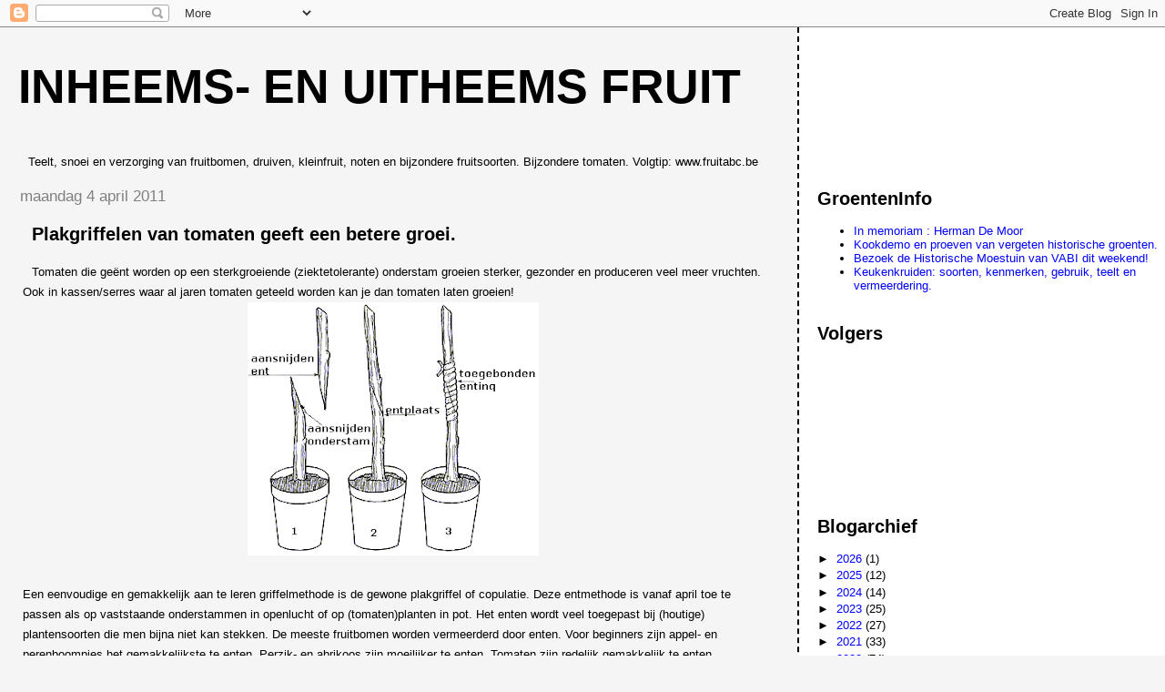

--- FILE ---
content_type: text/html; charset=utf-8
request_url: https://www.google.com/recaptcha/api2/aframe
body_size: 266
content:
<!DOCTYPE HTML><html><head><meta http-equiv="content-type" content="text/html; charset=UTF-8"></head><body><script nonce="3s4tfjGlKaRX80jKOaamhg">/** Anti-fraud and anti-abuse applications only. See google.com/recaptcha */ try{var clients={'sodar':'https://pagead2.googlesyndication.com/pagead/sodar?'};window.addEventListener("message",function(a){try{if(a.source===window.parent){var b=JSON.parse(a.data);var c=clients[b['id']];if(c){var d=document.createElement('img');d.src=c+b['params']+'&rc='+(localStorage.getItem("rc::a")?sessionStorage.getItem("rc::b"):"");window.document.body.appendChild(d);sessionStorage.setItem("rc::e",parseInt(sessionStorage.getItem("rc::e")||0)+1);localStorage.setItem("rc::h",'1768936514581');}}}catch(b){}});window.parent.postMessage("_grecaptcha_ready", "*");}catch(b){}</script></body></html>